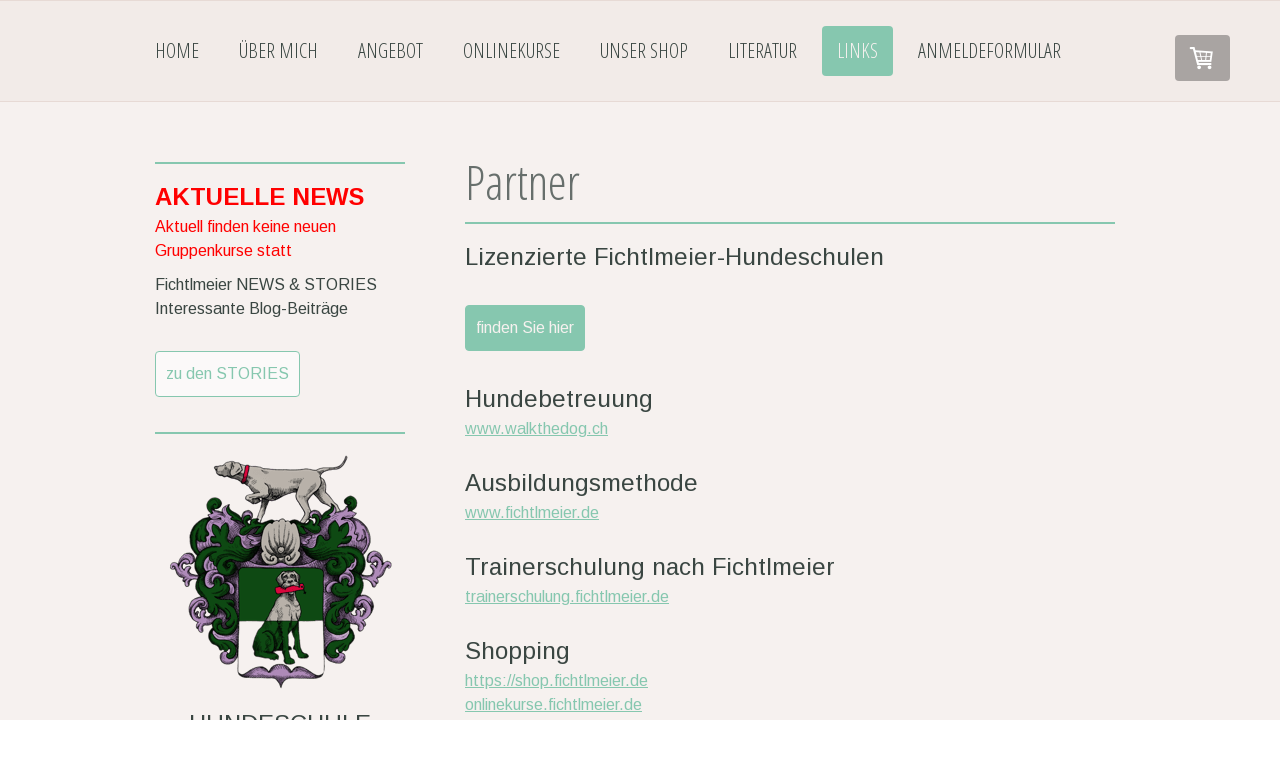

--- FILE ---
content_type: text/html; charset=UTF-8
request_url: https://www.hundeschule-hatik.ch/links/
body_size: 7906
content:
<!DOCTYPE html>
<html lang="de-DE"><head>
    <meta charset="utf-8"/>
    <link rel="dns-prefetch preconnect" href="https://u.jimcdn.com/" crossorigin="anonymous"/>
<link rel="dns-prefetch preconnect" href="https://assets.jimstatic.com/" crossorigin="anonymous"/>
<link rel="dns-prefetch preconnect" href="https://image.jimcdn.com" crossorigin="anonymous"/>
<link rel="dns-prefetch preconnect" href="https://fonts.jimstatic.com" crossorigin="anonymous"/>
<meta name="viewport" content="width=device-width, initial-scale=1"/>
<meta http-equiv="X-UA-Compatible" content="IE=edge"/>
<meta name="description" content="Für zusätzliche Informationen, Produkte und Dienstleistungen - besuchen Sie unsere Partner."/>
<meta name="robots" content="index, follow, archive"/>
<meta property="st:section" content="Für zusätzliche Informationen, Produkte und Dienstleistungen - besuchen Sie unsere Partner."/>
<meta name="generator" content="Jimdo Creator"/>
<meta name="twitter:title" content="Links - Nützliche und informative Websites rund um den Hund"/>
<meta name="twitter:description" content="Für zusätzliche Informationen, Produkte und Dienstleistungen - besuchen Sie unsere Partner."/>
<meta name="twitter:card" content="summary_large_image"/>
<meta property="og:url" content="http://www.hundeschule-hatik.ch/links/"/>
<meta property="og:title" content="Links - Nützliche und informative Websites rund um den Hund"/>
<meta property="og:description" content="Für zusätzliche Informationen, Produkte und Dienstleistungen - besuchen Sie unsere Partner."/>
<meta property="og:type" content="website"/>
<meta property="og:locale" content="de_DE"/>
<meta property="og:site_name" content="Hundeschule Hatik Zürich"/><title>Links - Nützliche und informative Websites rund um den Hund - Hundeschule Hatik Zürich</title>
<link rel="icon" type="image/png" href="[data-uri]"/>
    
<link rel="canonical" href="https://www.hundeschule-hatik.ch/links/"/>

        <script src="https://assets.jimstatic.com/ckies.js.7c38a5f4f8d944ade39b.js"></script>

        <script src="https://assets.jimstatic.com/cookieControl.js.b05bf5f4339fa83b8e79.js"></script>
    <script>window.CookieControlSet.setToOff();</script>

    <style>html,body{margin:0}.hidden{display:none}.n{padding:5px}#cc-website-title a {text-decoration: none}.cc-m-image-align-1{text-align:left}.cc-m-image-align-2{text-align:right}.cc-m-image-align-3{text-align:center}</style>

        <link href="https://u.jimcdn.com/cms/o/s8bc1e574ab3939ca/layout/dm_d8fd03c9f4ae6b97a83619562deb524b/css/layout.css?t=1669128189" rel="stylesheet" type="text/css" id="jimdo_layout_css"/>
<script>     /* <![CDATA[ */     /*!  loadCss [c]2014 @scottjehl, Filament Group, Inc.  Licensed MIT */     window.loadCSS = window.loadCss = function(e,n,t){var r,l=window.document,a=l.createElement("link");if(n)r=n;else{var i=(l.body||l.getElementsByTagName("head")[0]).childNodes;r=i[i.length-1]}var o=l.styleSheets;a.rel="stylesheet",a.href=e,a.media="only x",r.parentNode.insertBefore(a,n?r:r.nextSibling);var d=function(e){for(var n=a.href,t=o.length;t--;)if(o[t].href===n)return e.call(a);setTimeout(function(){d(e)})};return a.onloadcssdefined=d,d(function(){a.media=t||"all"}),a};     window.onloadCSS = function(n,o){n.onload=function(){n.onload=null,o&&o.call(n)},"isApplicationInstalled"in navigator&&"onloadcssdefined"in n&&n.onloadcssdefined(o)}     /* ]]> */ </script>     <script>
// <![CDATA[
onloadCSS(loadCss('https://assets.jimstatic.com/web.css.cba479cb7ca5b5a1cac2a1ff8a34b9db.css') , function() {
    this.id = 'jimdo_web_css';
});
// ]]>
</script>
<link href="https://assets.jimstatic.com/web.css.cba479cb7ca5b5a1cac2a1ff8a34b9db.css" rel="preload" as="style"/>
<noscript>
<link href="https://assets.jimstatic.com/web.css.cba479cb7ca5b5a1cac2a1ff8a34b9db.css" rel="stylesheet"/>
</noscript>
    <script>
    //<![CDATA[
        var jimdoData = {"isTestserver":false,"isLcJimdoCom":false,"isJimdoHelpCenter":false,"isProtectedPage":false,"cstok":"","cacheJsKey":"7093479d026ccfbb48d2a101aeac5fbd70d2cc12","cacheCssKey":"7093479d026ccfbb48d2a101aeac5fbd70d2cc12","cdnUrl":"https:\/\/assets.jimstatic.com\/","minUrl":"https:\/\/assets.jimstatic.com\/app\/cdn\/min\/file\/","authUrl":"https:\/\/a.jimdo.com\/","webPath":"https:\/\/www.hundeschule-hatik.ch\/","appUrl":"https:\/\/a.jimdo.com\/","cmsLanguage":"de_DE","isFreePackage":false,"mobile":false,"isDevkitTemplateUsed":true,"isTemplateResponsive":true,"websiteId":"s8bc1e574ab3939ca","pageId":1544446993,"packageId":3,"shop":{"deliveryTimeTexts":{"1":"1 - 3 Tage Lieferzeit","2":"3 - 5 Tage Lieferzeit","3":"5 - 8 Tage Lieferzeit"},"checkoutButtonText":"Zur Kasse","isReady":true,"currencyFormat":{"pattern":"\u00a4 #,##0.00;\u00a4-#,##0.00","convertedPattern":"$ #,##0.00","symbols":{"GROUPING_SEPARATOR":" ","DECIMAL_SEPARATOR":".","CURRENCY_SYMBOL":"CHF"}},"currencyLocale":"de_CH"},"tr":{"gmap":{"searchNotFound":"Die angegebene Adresse konnte nicht gefunden werden.","routeNotFound":"Die Anfahrtsroute konnte nicht berechnet werden. M\u00f6gliche Gr\u00fcnde: Die Startadresse ist zu ungenau oder zu weit von der Zieladresse entfernt."},"shop":{"checkoutSubmit":{"next":"N\u00e4chster Schritt","wait":"Bitte warten"},"paypalError":"Da ist leider etwas schiefgelaufen. Bitte versuche es erneut!","cartBar":"Zum Warenkorb","maintenance":"Dieser Shop ist vor\u00fcbergehend leider nicht erreichbar. Bitte probieren Sie es sp\u00e4ter noch einmal.","addToCartOverlay":{"productInsertedText":"Der Artikel wurde dem Warenkorb hinzugef\u00fcgt.","continueShoppingText":"Weiter einkaufen","reloadPageText":"neu laden"},"notReadyText":"Dieser Shop ist noch nicht vollst\u00e4ndig eingerichtet.","numLeftText":"Mehr als {:num} Exemplare dieses Artikels sind z.Z. leider nicht verf\u00fcgbar.","oneLeftText":"Es ist leider nur noch ein Exemplar dieses Artikels verf\u00fcgbar."},"common":{"timeout":"Es ist ein Fehler aufgetreten. Die von dir ausgew\u00e4hlte Aktion wurde abgebrochen. Bitte versuche es in ein paar Minuten erneut."},"form":{"badRequest":"Es ist ein Fehler aufgetreten: Die Eingaben konnten leider nicht \u00fcbermittelt werden. Bitte versuche es sp\u00e4ter noch einmal!"}},"jQuery":"jimdoGen002","isJimdoMobileApp":false,"bgConfig":null,"bgFullscreen":null,"responsiveBreakpointLandscape":767,"responsiveBreakpointPortrait":480,"copyableHeadlineLinks":false,"tocGeneration":false,"googlemapsConsoleKey":false,"loggingForAnalytics":false,"loggingForPredefinedPages":false,"isFacebookPixelIdEnabled":false,"userAccountId":"5983db62-1492-4591-8d9d-160b6cc7d431"};
    // ]]>
</script>

     <script> (function(window) { 'use strict'; var regBuff = window.__regModuleBuffer = []; var regModuleBuffer = function() { var args = [].slice.call(arguments); regBuff.push(args); }; if (!window.regModule) { window.regModule = regModuleBuffer; } })(window); </script>
    <script src="https://assets.jimstatic.com/web.js.24f3cfbc36a645673411.js" async="true"></script>
    <script src="https://assets.jimstatic.com/at.js.62588d64be2115a866ce.js"></script>

<script type="text/javascript">
//<![CDATA[
(function(w,d,s,l,i){w[l]=w[l]||[];w[l].push({'gtm.start':
new Date().getTime(),event:'gtm.js'});var f=d.getElementsByTagName(s)[0],
j=d.createElement(s),dl=l!='dataLayer'?'&l='+l:'';j.async=true;j.src=
'https://www.googletagmanager.com/gtm.js?id='+i+dl;f.parentNode.insertBefore(j,f);
})(window,document,'script','dataLayer','GTM-WZXD6XR');
//]]>
</script>

<script type="text/javascript">
//<![CDATA[
  var _paq = _paq || [];
  _paq.push(["trackPageView"]);
  _paq.push(["enableLinkTracking"]);

  (function() {
    var u=(("https:" == document.location.protocol) ? "https" : "http") + "://piwik.new-time-seo.ch/";
    _paq.push(["setTrackerUrl", u+"piwik.php"]);
    _paq.push(["setSiteId", "14"]);
    var d=document, g=d.createElement("script"), s=d.getElementsByTagName("script")[0]; g.type="text/javascript";
    g.defer=true; g.async=true; g.src=u+"piwik.js"; s.parentNode.insertBefore(g,s);
  })();
//]]>
</script>
<meta name="google-site-verification" content="AUpLRbQ2oXfr9lOiCgx7xNAZ2u_4WyxmBjIAgCmUYZQ"/>
    
</head>

<body class="body cc-page j-has-shop j-m-gallery-styles j-m-video-styles j-m-hr-styles j-m-header-styles j-m-text-styles j-m-emotionheader-styles j-m-htmlCode-styles j-m-rss-styles j-m-form-styles-disabled j-m-table-styles j-m-textWithImage-styles j-m-downloadDocument-styles j-m-imageSubtitle-styles j-m-flickr-styles j-m-googlemaps-styles j-m-blogSelection-styles-disabled j-m-comment-styles j-m-jimdo-styles j-m-profile-styles j-m-guestbook-styles j-m-promotion-styles j-m-twitter-styles j-m-hgrid-styles j-m-shoppingcart-styles j-m-catalog-styles j-m-product-styles-disabled j-m-facebook-styles j-m-sharebuttons-styles j-m-formnew-styles-disabled j-m-callToAction-styles j-m-turbo-styles j-m-spacing-styles j-m-googleplus-styles j-m-dummy-styles j-m-search-styles j-m-booking-styles j-m-socialprofiles-styles j-footer-styles cc-pagemode-default cc-content-parent" id="page-1544446993">

<div id="cc-inner" class="cc-content-parent">

    <div class="jtpl-background-area" background-area=""></div>

    <!-- _mobile-navigation.sass -->
    <input type="checkbox" id="jtpl-mobile-navigation__checkbox" class="jtpl-mobile-navigation__checkbox"/><!-- END _mobile-navigation.sass --><!-- _main.sass --><div class="jtpl-main cc-content-parent">

        <!-- _mobile-navigation.sass -->
      <nav class="jtpl-mobile-navigation"><div class="jtpl-mobile-navigation__top-bar">
          <label for="jtpl-mobile-navigation__checkbox" class="jtpl-mobile-navigation__label">
            <span class="jtpl-mobile-navigation__borders navigation-colors__menu-icon"></span>
          </label>
        </div>
        <div class="jtpl-mobile-navigation__inner navigation-colors">
          <div data-container="navigation"><div class="j-nav-variant-nested"><ul class="cc-nav-level-0 j-nav-level-0"><li id="cc-nav-view-1536432393" class="jmd-nav__list-item-0"><a href="/" data-link-title="HOME">HOME</a></li><li id="cc-nav-view-1536432493" class="jmd-nav__list-item-0 j-nav-has-children"><a href="/über-mich/" data-link-title="ÜBER MICH">ÜBER MICH</a><span data-navi-toggle="cc-nav-view-1536432493" class="jmd-nav__toggle-button"></span><ul class="cc-nav-level-1 j-nav-level-1"><li id="cc-nav-view-1692856993" class="jmd-nav__list-item-1"><a href="/über-mich/fotogalerie/" data-link-title="FOTOGALERIE">FOTOGALERIE</a></li><li id="cc-nav-view-1544451393" class="jmd-nav__list-item-1"><a href="/über-mich/kundenstimmen/" data-link-title="KUNDENSTIMMEN">KUNDENSTIMMEN</a></li></ul></li><li id="cc-nav-view-1536432593" class="jmd-nav__list-item-0 j-nav-has-children"><a href="/angebot/" data-link-title="ANGEBOT">ANGEBOT</a><span data-navi-toggle="cc-nav-view-1536432593" class="jmd-nav__toggle-button"></span><ul class="cc-nav-level-1 j-nav-level-1"><li id="cc-nav-view-1536889493" class="jmd-nav__list-item-1"><a href="/angebot/einzeltraining/" data-link-title="EINZELTRAINING">EINZELTRAINING</a></li><li id="cc-nav-view-2186801393" class="jmd-nav__list-item-1"><a href="/angebot/welpenstunden/" data-link-title="WELPENSTUNDEN">WELPENSTUNDEN</a></li><li id="cc-nav-view-2186801493" class="jmd-nav__list-item-1"><a href="/angebot/junghundekurs/" data-link-title="JUNGHUNDEKURS">JUNGHUNDEKURS</a></li><li id="cc-nav-view-1536889793" class="jmd-nav__list-item-1"><a href="/angebot/nasenarbeit/" data-link-title="NASENARBEIT">NASENARBEIT</a></li><li id="cc-nav-view-2187576893" class="jmd-nav__list-item-1"><a href="/angebot/gemischte-gruppe/" data-link-title="GEMISCHTE GRUPPE">GEMISCHTE GRUPPE</a></li><li id="cc-nav-view-2187577093" class="jmd-nav__list-item-1"><a href="/angebot/gruppenspaziergang/" data-link-title="GRUPPENSPAZIERGANG">GRUPPENSPAZIERGANG</a></li><li id="cc-nav-view-1755666093" class="jmd-nav__list-item-1"><a href="/angebot/agb-s/" data-link-title="AGB's">AGB's</a></li></ul></li><li id="cc-nav-view-2191266293" class="jmd-nav__list-item-0"><a href="/onlinekurse/" data-link-title="Onlinekurse">Onlinekurse</a></li><li id="cc-nav-view-1544491593" class="jmd-nav__list-item-0"><a href="/unser-shop/" data-link-title="UNSER SHOP">UNSER SHOP</a></li><li id="cc-nav-view-1536890993" class="jmd-nav__list-item-0"><a href="/literatur/" data-link-title="LITERATUR">LITERATUR</a></li><li id="cc-nav-view-1544446993" class="jmd-nav__list-item-0 cc-nav-current j-nav-current jmd-nav__item--current"><a href="/links/" data-link-title="LINKS" class="cc-nav-current j-nav-current jmd-nav__link--current">LINKS</a></li><li id="cc-nav-view-1536433093" class="jmd-nav__list-item-0"><a href="/anmeldeformular/" data-link-title="ANMELDEFORMULAR">ANMELDEFORMULAR</a></li></ul></div></div>
        </div>
      </nav><!-- END _mobile-navigation.sass --><!-- _navigation.sass --><div class="jtpl-navigation navigation-colors border-options">
        <div class="jtpl-navigation__inner navigation-alignment">
          <div data-container="navigation"><div class="j-nav-variant-nested"><ul class="cc-nav-level-0 j-nav-level-0"><li id="cc-nav-view-1536432393" class="jmd-nav__list-item-0"><a href="/" data-link-title="HOME">HOME</a></li><li id="cc-nav-view-1536432493" class="jmd-nav__list-item-0 j-nav-has-children"><a href="/über-mich/" data-link-title="ÜBER MICH">ÜBER MICH</a><span data-navi-toggle="cc-nav-view-1536432493" class="jmd-nav__toggle-button"></span></li><li id="cc-nav-view-1536432593" class="jmd-nav__list-item-0 j-nav-has-children"><a href="/angebot/" data-link-title="ANGEBOT">ANGEBOT</a><span data-navi-toggle="cc-nav-view-1536432593" class="jmd-nav__toggle-button"></span></li><li id="cc-nav-view-2191266293" class="jmd-nav__list-item-0"><a href="/onlinekurse/" data-link-title="Onlinekurse">Onlinekurse</a></li><li id="cc-nav-view-1544491593" class="jmd-nav__list-item-0"><a href="/unser-shop/" data-link-title="UNSER SHOP">UNSER SHOP</a></li><li id="cc-nav-view-1536890993" class="jmd-nav__list-item-0"><a href="/literatur/" data-link-title="LITERATUR">LITERATUR</a></li><li id="cc-nav-view-1544446993" class="jmd-nav__list-item-0 cc-nav-current j-nav-current jmd-nav__item--current"><a href="/links/" data-link-title="LINKS" class="cc-nav-current j-nav-current jmd-nav__link--current">LINKS</a></li><li id="cc-nav-view-1536433093" class="jmd-nav__list-item-0"><a href="/anmeldeformular/" data-link-title="ANMELDEFORMULAR">ANMELDEFORMULAR</a></li></ul></div></div>
        </div>
      </div>
      <!-- END _navigation.sass -->

      <!-- _section.sass -->
      <div class="jtpl-section cc-content-parent">

        <div class="jtpl-logo">
          
        </div>

        <div class="jtpl-content content-options cc-content-parent">
          <div id="content_area" data-container="content"><div id="content_start"></div>
        
        <div id="cc-matrix-1898665393"><div id="cc-m-12033726793" class="j-module n j-header "><h1 class="" id="cc-m-header-12033726793">Partner</h1></div><div id="cc-m-12033740293" class="j-module n j-hr ">    <hr/>
</div><div id="cc-m-12033016493" class="j-module n j-text "><p>
    <span style="font-size: 24px;">Lizenzierte Fichtlmeier-Hundeschulen</span>
</p></div><div id="cc-m-12033016193" class="j-module n j-callToAction "><div class="j-calltoaction-wrapper j-calltoaction-align-1">
    <a class="j-calltoaction-link j-calltoaction-link-style-2" data-action="button" href="https://www.fichtlmeier.de/hundeschulen" target="_blank" data-title="finden Sie hier">
        finden Sie hier    </a>
</div>
</div><div id="cc-m-7642691793" class="j-module n j-text "><p class="paragraph_style">
    <span class="style_1"><span style="font-size: 24px;">Hundebetreuung</span><br/></span>
</p>

<p class="paragraph_style">
    <a title="http://www.walkthedog.ch" href="http://www.walkthedog.ch/" target="new">www.walkthedog.ch</a>
</p>

<p class="paragraph_style">
    <span class="style_1"> </span>
</p>

<p class="paragraph_style">
    <span class="style_1" style="font-size: 24px;">Ausbildungsmethode</span>
</p>

<p class="paragraph_style_2">
    <a title="http://www.fichtelmeier.de" href="http://www.fichtelmeier.de/" target="new">www.fichtlmeier.de</a>
</p>

<p class="paragraph_style_2">
     
</p>

<p class="paragraph_style_2">
    <span style="font-size: 24px;">Trainerschulung nach Fichtlmeier</span>
</p>

<p class="paragraph_style_2">
    <a href="http://trainerschulung.fichtlmeier.de" target="_blank" title="trainerschulung.fichtlmeier.de">trainerschulung.fichtlmeier.de</a>
</p>

<p class="paragraph_style_2">
     
</p>

<p class="paragraph_style_2">
    <span style="font-size: 24px;">Shopping</span>
</p>

<p class="paragraph_style_2">
    <a title="https://shop.fichtlmeier.de/" href="https://shop.fichtlmeier.de/" target="_blank">https://shop.fichtlmeier.de</a>
</p>

<p class="paragraph_style_2">
    <a href="http://onlinekurse.fichtlmeier.de" target="_blank" title="onlinekurse.fichtlmeier.de">onlinekurse.fichtlmeier.de</a>
</p>

<p class="paragraph_style_2">
    <a title="http://www.sniffany.ch" href="http://www.sniffany.ch/" target="new">www.sniffany.ch</a>
</p>

<p>
     
</p></div></div>
        
        </div>
        </div>

        <div class="jtpl-section-aside">

          <!-- _subnavigation.sass -->
          <div class="jtpl-subnavigation subnavigation-colors">
            <div data-container="navigation"><div class="j-nav-variant-nested"></div></div>
          </div>
          <!-- END _subnavigation.sass -->

          <div class="jtpl-sidebar sidebar-options">
            <div data-container="sidebar"><div id="cc-matrix-1888409993"><div id="cc-m-12033753493" class="j-module n j-hr ">    <hr/>
</div><div id="cc-m-12033751893" class="j-module n j-text "><p>
    <span style="font-size: 24px; color: #ff0000;"><strong>AKTUELLE NEWS</strong></span><br/>
    <span style="color: #ff0000;">Aktuell finden keine neuen Gruppenkurse statt</span>
</p></div><div id="cc-m-12033762193" class="j-module n j-text "><p>
    Fichtlmeier NEWS &amp; STORIES
</p>

<p>
    Interessante Blog-Beiträge
</p></div><div id="cc-m-12033762493" class="j-module n j-callToAction "><div class="j-calltoaction-wrapper j-calltoaction-align-1">
    <a class="j-calltoaction-link j-calltoaction-link-style-3" data-action="button" href="https://www.fichtlmeier.de/news-und-stories" target="_blank" data-title="zu den STORIES">
        zu den STORIES    </a>
</div>
</div><div id="cc-m-12033753293" class="j-module n j-hr ">    <hr/>
</div><div id="cc-m-7613396893" class="j-module n j-imageSubtitle "><figure class="cc-imagewrapper cc-m-image-align-3">
<img srcset="https://image.jimcdn.com/cdn-cgi/image/width=247%2Cheight=10000%2Cfit=contain%2Cformat=png%2C/app/cms/storage/image/path/s8bc1e574ab3939ca/image/i3a279cf490754dcc/version/1669128646/image.png 247w, https://image.jimcdn.com/cdn-cgi/image/width=320%2Cheight=10000%2Cfit=contain%2Cformat=png%2C/app/cms/storage/image/path/s8bc1e574ab3939ca/image/i3a279cf490754dcc/version/1669128646/image.png 320w, https://image.jimcdn.com/cdn-cgi/image/width=494%2Cheight=10000%2Cfit=contain%2Cformat=png%2C/app/cms/storage/image/path/s8bc1e574ab3939ca/image/i3a279cf490754dcc/version/1669128646/image.png 494w" sizes="(min-width: 247px) 247px, 100vw" id="cc-m-imagesubtitle-image-7613396893" src="https://image.jimcdn.com/cdn-cgi/image/width=247%2Cheight=10000%2Cfit=contain%2Cformat=png%2C/app/cms/storage/image/path/s8bc1e574ab3939ca/image/i3a279cf490754dcc/version/1669128646/image.png" alt="" class="" data-src-width="2048" data-src-height="2048" data-src="https://image.jimcdn.com/cdn-cgi/image/width=247%2Cheight=10000%2Cfit=contain%2Cformat=png%2C/app/cms/storage/image/path/s8bc1e574ab3939ca/image/i3a279cf490754dcc/version/1669128646/image.png" data-image-id="5287477493"/>    

</figure>

<div class="cc-clear"></div>
<script id="cc-m-reg-7613396893">// <![CDATA[

    window.regModule("module_imageSubtitle", {"data":{"imageExists":true,"hyperlink":"","hyperlink_target":"","hyperlinkAsString":"","pinterest":"0","id":7613396893,"widthEqualsContent":"0","resizeWidth":"247","resizeHeight":247},"id":7613396893});
// ]]>
</script></div><div id="cc-m-12033750693" class="j-module n j-text "><p style="text-align: center;">
    <span style="font-size: 24px;">HUNDESCHULE</span>
</p>

<p style="text-align: center;">
    <em><span style="font-size: 24px;">HATIK</span></em>
</p></div><div id="cc-m-7614676493" class="j-module n j-text "><p class="paragraph_style_1" style="text-align: center;">
    Nicole Hatik
</p>

<p class="paragraph_style_1" style="text-align: center;">
    Seestrasse 74
</p>

<p class="paragraph_style_1" style="text-align: center;">
    CH-8703 Erlenbach
</p>

<p class="paragraph_style_1" style="text-align: center;">
    + 41 79 / 455 82 05
</p>

<p class="paragraph_style_1" style="text-align: center;">
    <a title="mailto:info@walkthedog.ch" href="mailto:info@hundeschule-hatik.ch">info@hundeschule-hatik.ch</a>
</p></div><div id="cc-m-12033039293" class="j-module n j-imageSubtitle "><figure class="cc-imagewrapper cc-m-image-align-3">
<a href="http://www.fichtlmeier.de/" target="_blank"><img srcset="https://image.jimcdn.com/cdn-cgi/image/width=210%2Cheight=10000%2Cfit=contain%2Cformat=png%2C/app/cms/storage/image/path/s8bc1e574ab3939ca/image/id83a7cd606947bdd/version/1669136274/image.png 210w, https://image.jimcdn.com/cdn-cgi/image/width=320%2Cheight=10000%2Cfit=contain%2Cformat=png%2C/app/cms/storage/image/path/s8bc1e574ab3939ca/image/id83a7cd606947bdd/version/1669136274/image.png 320w, https://image.jimcdn.com/cdn-cgi/image/width=420%2Cheight=10000%2Cfit=contain%2Cformat=png%2C/app/cms/storage/image/path/s8bc1e574ab3939ca/image/id83a7cd606947bdd/version/1669136274/image.png 420w" sizes="(min-width: 210px) 210px, 100vw" id="cc-m-imagesubtitle-image-12033039293" src="https://image.jimcdn.com/cdn-cgi/image/width=210%2Cheight=10000%2Cfit=contain%2Cformat=png%2C/app/cms/storage/image/path/s8bc1e574ab3939ca/image/id83a7cd606947bdd/version/1669136274/image.png" alt="" class="" data-src-width="1920" data-src-height="1006" data-src="https://image.jimcdn.com/cdn-cgi/image/width=210%2Cheight=10000%2Cfit=contain%2Cformat=png%2C/app/cms/storage/image/path/s8bc1e574ab3939ca/image/id83a7cd606947bdd/version/1669136274/image.png" data-image-id="8404674993"/></a>    

</figure>

<div class="cc-clear"></div>
<script id="cc-m-reg-12033039293">// <![CDATA[

    window.regModule("module_imageSubtitle", {"data":{"imageExists":true,"hyperlink":"http:\/\/www.fichtlmeier.de","hyperlink_target":"_blank","hyperlinkAsString":"http:\/\/www.fichtlmeier.de","pinterest":"0","id":12033039293,"widthEqualsContent":"0","resizeWidth":"210","resizeHeight":111},"id":12033039293});
// ]]>
</script></div></div></div>
          </div>

        </div>

      </div>
      <!-- END _section.sass -->

      <!-- _footer.sass -->
      <div class="jtpl-footer footer-options border-options">
        <div class="jtpl-footer__inner">
          <div id="contentfooter" data-container="footer">

    <div class="j-info-row"><sup>1</sup> Gilt für Lieferungen in folgendes Land: Schweiz. Lieferzeiten für andere Länder und Informationen zur Berechnung des Liefertermins siehe hier: <a href="https://www.hundeschule-hatik.ch/j/shop/deliveryinfo">Liefer- und Zahlungsbedingungen</a><br/></div>
    <div class="j-meta-links">
        <a href="/about/">Impressum</a> | <a href="//www.hundeschule-hatik.ch/j/shop/deliveryinfo" data-meta-link="shop_delivery_info">Liefer- und Zahlungsbedingungen</a> | <a href="//www.hundeschule-hatik.ch/j/privacy">Datenschutz</a> | <a href="/sitemap/">Sitemap</a><br/>© Hundeschule Hatik All rights reserved    </div>

    <div class="j-admin-links">
            
    <span class="loggedout">
        <a rel="nofollow" id="login" href="/login">Anmelden</a>
    </span>

<span class="loggedin">
    <a rel="nofollow" id="logout" target="_top" href="https://cms.e.jimdo.com/app/cms/logout.php">
        Abmelden    </a>
    |
    <a rel="nofollow" id="edit" target="_top" href="https://a.jimdo.com/app/auth/signin/jumpcms/?page=1544446993">Bearbeiten</a>
</span>
        </div>

    
</div>

        </div>
      </div>
      <!-- END _footer.sass -->

      <!-- _cart.sass -->
      <div class="jtpl-cart">
        <div id="cc-sidecart-wrapper"><script>// <![CDATA[

    window.regModule("sidebar_shoppingcart", {"variant":"default","currencyLocale":"de_CH","currencyFormat":{"pattern":"\u00a4 #,##0.00;\u00a4-#,##0.00","convertedPattern":"$ #,##0.00","symbols":{"GROUPING_SEPARATOR":" ","DECIMAL_SEPARATOR":".","CURRENCY_SYMBOL":"CHF"}},"tr":{"cart":{"subtotalText":"Zwischensumme","emptyBasketText":"Ihr Warenkorb ist leer."}}});
// ]]>
</script></div>
      </div>
      <!-- END _cart.sass -->

    </div>
    <!-- END _main.sass -->
  </div>    <script type="text/javascript">
//<![CDATA[
addAutomatedTracking('creator.website', track_anon);
//]]>
</script>
    
<div id="loginbox" class="hidden">

    <div id="loginbox-header">

    <a class="cc-close" title="Dieses Element zuklappen" href="#">zuklappen</a>

    <div class="c"></div>

</div>

<div id="loginbox-content">

        <div id="resendpw"></div>

        <div id="loginboxOuter"></div>
    </div>
</div>
<div id="loginbox-darklayer" class="hidden"></div>
<script>// <![CDATA[

    window.regModule("web_login", {"url":"https:\/\/www.hundeschule-hatik.ch\/","pageId":1544446993});
// ]]>
</script>




</body>
</html>
